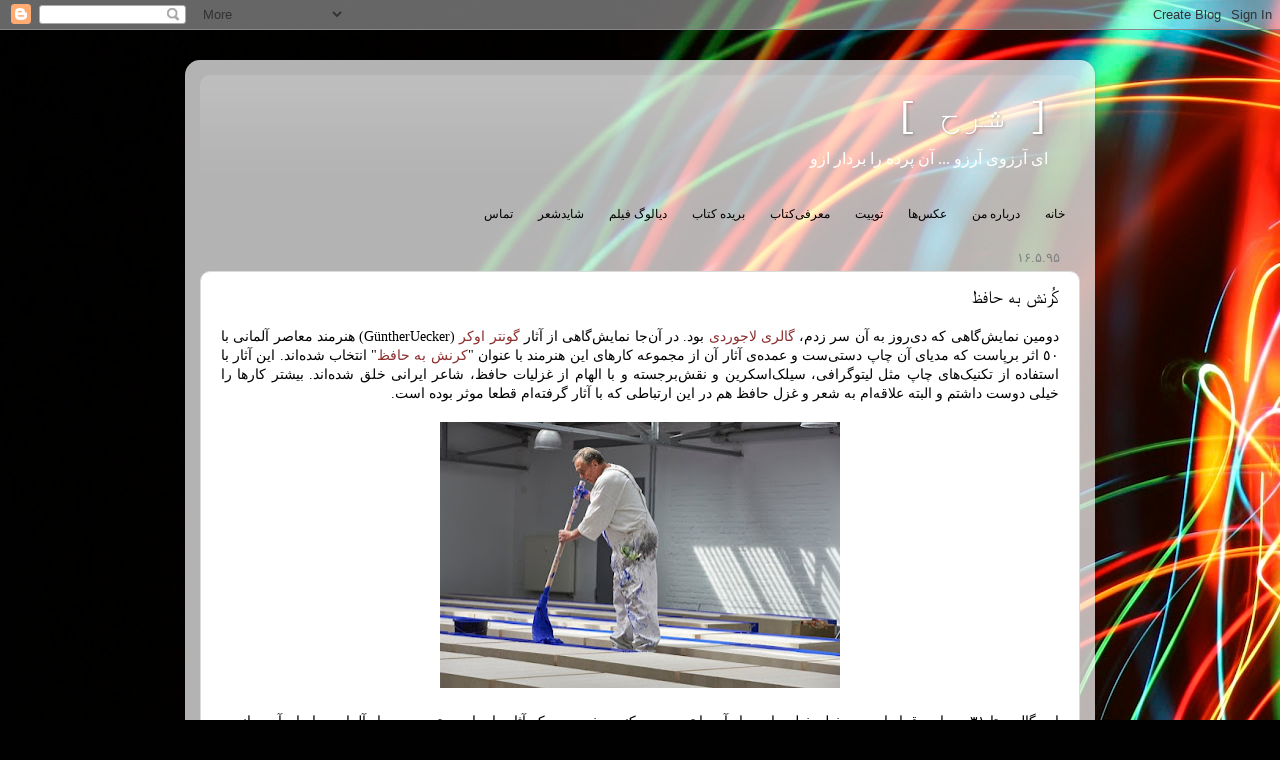

--- FILE ---
content_type: text/html; charset=UTF-8
request_url: https://www.sharh.com/2016/08/blog-post_6.html
body_size: 14752
content:
<!DOCTYPE html>
<html class='v2' dir='rtl' xmlns='http://www.w3.org/1999/xhtml' xmlns:b='http://www.google.com/2005/gml/b' xmlns:data='http://www.google.com/2005/gml/data' xmlns:expr='http://www.google.com/2005/gml/expr'>
<head>
<link href='https://www.blogger.com/static/v1/widgets/2370241452-css_bundle_v2_rtl.css' rel='stylesheet' type='text/css'/>
<meta content='width=1100' name='viewport'/>
<meta content='text/html; charset=UTF-8' http-equiv='Content-Type'/>
<meta content='blogger' name='generator'/>
<link href='https://www.sharh.com/favicon.ico' rel='icon' type='image/x-icon'/>
<link href='https://www.sharh.com/2016/08/blog-post_6.html' rel='canonical'/>
<link rel="alternate" type="application/atom+xml" title="[ شرح ] - Atom" href="https://www.sharh.com/feeds/posts/default" />
<link rel="alternate" type="application/rss+xml" title="[ شرح ] - RSS" href="https://www.sharh.com/feeds/posts/default?alt=rss" />
<link rel="service.post" type="application/atom+xml" title="[ شرح ] - Atom" href="https://www.blogger.com/feeds/607264626819387672/posts/default" />

<link rel="alternate" type="application/atom+xml" title="[ شرح ] - Atom" href="https://www.sharh.com/feeds/4899262890809501678/comments/default" />
<!--Can't find substitution for tag [blog.ieCssRetrofitLinks]-->
<link href='https://blogger.googleusercontent.com/img/b/R29vZ2xl/AVvXsEiFnnh46HLUP1xN8rabbLBMeIua1-TrBh5nnDpkCkVnLKPsTZ4SR4z6bVJVttEQSHlgycfq4JPxGQcfvRGKO7dVL5VfQgRfUdEwZWvBG8GR6H5jZjgOYSoFTQgLhoDDdfwZpU_EvgiI-P4r/s400/G%25C3%25BCnther+Uecker+lajevardi+gallery+tehran+Homage+to+Hafez.jpg' rel='image_src'/>
<meta content='https://www.sharh.com/2016/08/blog-post_6.html' property='og:url'/>
<meta content='کُرنش به حافظ' property='og:title'/>
<meta content='  دومین نمایش‌گاهی که دی‌روز به آن سر زدم، گالری لاجوردی  بود. در آن‌جا نمایش‌گاهی از آثار گونتر اوکر  (GüntherUecker) هنرمند معاصر آلمانی ب...' property='og:description'/>
<meta content='https://blogger.googleusercontent.com/img/b/R29vZ2xl/AVvXsEiFnnh46HLUP1xN8rabbLBMeIua1-TrBh5nnDpkCkVnLKPsTZ4SR4z6bVJVttEQSHlgycfq4JPxGQcfvRGKO7dVL5VfQgRfUdEwZWvBG8GR6H5jZjgOYSoFTQgLhoDDdfwZpU_EvgiI-P4r/w1200-h630-p-k-no-nu/G%25C3%25BCnther+Uecker+lajevardi+gallery+tehran+Homage+to+Hafez.jpg' property='og:image'/>
<title>[ شرح ]: ک&#1615;رنش به حافظ</title>
<style id='page-skin-1' type='text/css'><!--
/*-----------------------------------------------
Blogger Template Style
Name:     Picture Window
Designer: Josh Peterson
URL:      www.noaesthetic.com
----------------------------------------------- */
/* Variable definitions
====================
<Variable name="keycolor" description="Main Color" type="color" default="#1a222a"/>
<Variable name="body.background" description="Body Background" type="background"
color="#83242a" default="#111111 url(http://themes.googleusercontent.com/image?id=1OACCYOE0-eoTRTfsBuX1NMN9nz599ufI1Jh0CggPFA_sK80AGkIr8pLtYRpNUKPmwtEa) repeat-x fixed top center"/>
<Group description="Page Text" selector="body">
<Variable name="body.font" description="Font" type="font"
default="normal normal 15px Arial, Tahoma, Helvetica, FreeSans, sans-serif"/>
<Variable name="body.text.color" description="Text Color" type="color" default="#333333"/>
</Group>
<Group description="Backgrounds" selector=".body-fauxcolumns-outer">
<Variable name="body.background.color" description="Outer Background" type="color" default="#296695"/>
<Variable name="header.background.color" description="Header Background" type="color" default="transparent"/>
<Variable name="post.background.color" description="Post Background" type="color" default="#ffffff"/>
</Group>
<Group description="Links" selector=".main-outer">
<Variable name="link.color" description="Link Color" type="color" default="#336699"/>
<Variable name="link.visited.color" description="Visited Color" type="color" default="#6699cc"/>
<Variable name="link.hover.color" description="Hover Color" type="color" default="#33aaff"/>
</Group>
<Group description="Blog Title" selector=".header h1">
<Variable name="header.font" description="Title Font" type="font"
default="normal normal 36px Arial, Tahoma, Helvetica, FreeSans, sans-serif"/>
<Variable name="header.text.color" description="Text Color" type="color" default="#ffffff" />
</Group>
<Group description="Tabs Text" selector=".tabs-inner .widget li a">
<Variable name="tabs.font" description="Font" type="font"
default="normal normal 15px Arial, Tahoma, Helvetica, FreeSans, sans-serif"/>
<Variable name="tabs.text.color" description="Text Color" type="color" default="#ffffff"/>
<Variable name="tabs.selected.text.color" description="Selected Color" type="color" default="#8b2e2e"/>
</Group>
<Group description="Tabs Background" selector=".tabs-outer .PageList">
<Variable name="tabs.background.color" description="Background Color" type="color" default="transparent"/>
<Variable name="tabs.selected.background.color" description="Selected Color" type="color" default="transparent"/>
<Variable name="tabs.separator.color" description="Separator Color" type="color" default="transparent"/>
</Group>
<Group description="Post Title" selector="h3.post-title, .comments h4">
<Variable name="post.title.font" description="Title Font" type="font"
default="normal normal 18px Tahoma, Helvetica, FreeSans, sans-serif"/>
</Group>
<Group description="Post" selector=".post">
<Variable name="post.footer.text.color" description="Footer Text Color" type="color" default="#999999"/>
<Variable name="post.border.color" description="Border Color" type="color" default="#dddddd"/>
</Group>
<Group description="Gadgets" selector="h2">
<Variable name="widget.title.font" description="Title Font" type="font"
default="bold normal 13px Arial, Tahoma, Helvetica, FreeSans, sans-serif"/>
<Variable name="widget.title.text.color" description="Title Color" type="color" default="#888888"/>
</Group>
<Group description="Footer" selector=".footer-outer">
<Variable name="footer.text.color" description="Text Color" type="color" default="#cccccc"/>
<Variable name="footer.widget.title.text.color" description="Gadget Title Color" type="color" default="#aaaaaa"/>
</Group>
<Group description="Footer Links" selector=".footer-outer">
<Variable name="footer.link.color" description="Link Color" type="color" default="#99ccee"/>
<Variable name="footer.link.visited.color" description="Visited Color" type="color" default="#77aaee"/>
<Variable name="footer.link.hover.color" description="Hover Color" type="color" default="#33aaff"/>
</Group>
<Variable name="content.margin" description="Content Margin Top" type="length" default="20px"/>
<Variable name="content.padding" description="Content Padding" type="length" default="0"/>
<Variable name="content.background" description="Content Background" type="background"
default="transparent none repeat scroll top left"/>
<Variable name="content.border.radius" description="Content Border Radius" type="length" default="0"/>
<Variable name="content.shadow.spread" description="Content Shadow Spread" type="length" default="0"/>
<Variable name="header.padding" description="Header Padding" type="length" default="0"/>
<Variable name="header.background.gradient" description="Header Gradient" type="url"
default="none"/>
<Variable name="header.border.radius" description="Header Border Radius" type="length" default="0"/>
<Variable name="main.border.radius.top" description="Main Border Radius" type="length" default="20px"/>
<Variable name="footer.border.radius.top" description="Footer Border Radius Top" type="length" default="0"/>
<Variable name="footer.border.radius.bottom" description="Footer Border Radius Bottom" type="length" default="20px"/>
<Variable name="region.shadow.spread" description="Main and Footer Shadow Spread" type="length" default="3px"/>
<Variable name="region.shadow.offset" description="Main and Footer Shadow Offset" type="length" default="1px"/>
<Variable name="tabs.background.gradient" description="Tab Background Gradient" type="url" default="none"/>
<Variable name="tab.selected.background.gradient" description="Selected Tab Background" type="url"
default="url(http://www.blogblog.com/1kt/transparent/white80.png)"/>
<Variable name="tab.background" description="Tab Background" type="background"
default="transparent url(http://www.blogblog.com/1kt/transparent/black50.png) repeat scroll top left"/>
<Variable name="tab.border.radius" description="Tab Border Radius" type="length" default="10px" />
<Variable name="tab.first.border.radius" description="First Tab Border Radius" type="length" default="10px" />
<Variable name="tabs.border.radius" description="Tabs Border Radius" type="length" default="0" />
<Variable name="tabs.spacing" description="Tab Spacing" type="length" default=".25em"/>
<Variable name="tabs.margin.bottom" description="Tab Margin Bottom" type="length" default="0"/>
<Variable name="tabs.margin.sides" description="Tab Margin Sides" type="length" default="20px"/>
<Variable name="main.background" description="Main Background" type="background"
default="transparent url(http://www.blogblog.com/1kt/transparent/white80.png) repeat scroll top left"/>
<Variable name="main.padding.sides" description="Main Padding Sides" type="length" default="20px"/>
<Variable name="footer.background" description="Footer Background" type="background"
default="transparent url(http://www.blogblog.com/1kt/transparent/black50.png) repeat scroll top left"/>
<Variable name="post.margin.sides" description="Post Margin Sides" type="length" default="-20px"/>
<Variable name="post.border.radius" description="Post Border Radius" type="length" default="5px"/>
<Variable name="widget.title.text.transform" description="Widget Title Text Transform" type="string" default="uppercase"/>
<Variable name="startSide" description="Side where text starts in blog language" type="automatic" default="left"/>
<Variable name="endSide" description="Side where text ends in blog language" type="automatic" default="right"/>
*/
/* Content
----------------------------------------------- */
body {
font: normal normal 18px Arial, Tahoma, Helvetica, FreeSans, sans-serif;
color: #000000;
background: #010101 url(https://themes.googleusercontent.com/image?id=1xcbtIQykYjcPn2KOPavnrm7R-N0Gsger3GYGLW-n52ykbg0n-xkvNXb7BXB9OX18gpEW) no-repeat fixed top center /* Credit: mattjeacock (http://www.istockphoto.com/portfolio/mattjeacock?platform=blogger) */;
direction: rtl;
font-family : Tahoma;
font-size : 14px;
text-align: justify;
}
html body .region-inner {
min-width: 0;
max-width: 100%;
width: auto;
}
.content-outer {
font-size: 90%;
}
a:link {
text-decoration:none;
color: #8b2e2e;
}
a:visited {
text-decoration:none;
color: #ca6060;
}
a:hover {
text-decoration:underline;
color: #ff2b3d;
}
.content-outer {
background: transparent url(//www.blogblog.com/1kt/transparent/white80.png) repeat scroll top left;
-moz-border-radius: 15px;
-webkit-border-radius: 15px;
-goog-ms-border-radius: 15px;
border-radius: 15px;
-moz-box-shadow: 0 0 3px rgba(0, 0, 0, .15);
-webkit-box-shadow: 0 0 3px rgba(0, 0, 0, .15);
-goog-ms-box-shadow: 0 0 3px rgba(0, 0, 0, .15);
box-shadow: 0 0 3px rgba(0, 0, 0, .15);
margin: 30px auto;
}
.content-inner {
padding: 15px;
}
/* Header
----------------------------------------------- */
#header {
text-align: right;
}
.header-outer {
background: rgba(0,0,0,0) url(//www.blogblog.com/1kt/transparent/header_gradient_shade.png) repeat-x scroll top left;
_background-image: none;
color: #ffffff;
-moz-border-radius: 10px;
-webkit-border-radius: 10px;
-goog-ms-border-radius: 10px;
border-radius: 10px;
}
.Header img, .Header #header-inner {
-moz-border-radius: 10px;
-webkit-border-radius: 10px;
-goog-ms-border-radius: 10px;
border-radius: 10px;
}
.header-inner .Header .titlewrapper,
.header-inner .Header .descriptionwrapper {
padding-left: 30px;
padding-right: 30px;
}
.Header h1 {
font: normal normal 36px 'Courier New', Courier, FreeMono, monospace;
text-shadow: 1px 1px 3px rgba(0, 0, 0, 0.3);
}
.Header h1 a {
color: #ffffff;
}
.Header .description {
font-size: 130%;
}
/* Tabs
----------------------------------------------- */
#tabs {
text-align: left;
}
.tabs-outer {
direction: ltr;
font-size : 12px;
text-align: left;
}
.tabs-inner {
margin: .5em 0 0;
padding: 0;
direction: ltr;
font-size : 12px;
text-align: left;
}
.tabs-inner .section {
margin: 0;
}
.tabs-inner .widget ul {
padding: 0;
background: rgba(0,0,0,0) repeat scroll bottom;
-moz-border-radius: 10px;
-webkit-border-radius: 10px;
-goog-ms-border-radius: 10px;
border-radius: 10px;
direction: ltr;
font-size : 12px;
text-align: left;
}
.tabs-inner .widget li {
border: none;
}
.tabs-inner .widget li a {
display: inline-block;
padding: .5em 1em;
margin-left: 0;
color: #ffffff;
font: normal normal 15px Arial, Tahoma, Helvetica, FreeSans, sans-serif;
font: normal normal 18px Arial, Tahoma, Helvetica, FreeSans, sans-serif;
color: #000000;
background: #010101 url(https://themes.googleusercontent.com/image?id=1xcbtIQykYjcPn2KOPavnrm7R-N0Gsger3GYGLW-n52ykbg0n-xkvNXb7BXB9OX18gpEW) no-repeat fixed top center /* Credit: mattjeacock (http://www.istockphoto.com/portfolio/mattjeacock?platform=blogger) */;
-moz-border-radius: 0 0 0 0;
-webkit-border-top-left-radius: 0;
-webkit-border-top-right-radius: 0;
-goog-ms-border-radius: 0 0 0 0;
border-radius: 0 0 0 0;
background: transparent none no-repeat scroll top left;
border-left: 1px solid rgba(0,0,0,0);
direction: ltr;
font-family : tahoma;
font-size : 12px;
text-align: left;
}
.tabs-inner .widget li:first-child a {
padding-right: 1.25em;
-moz-border-radius-topright: 10px;
-moz-border-radius-bottomright: 10px;
-webkit-border-top-right-radius: 10px;
-webkit-border-bottom-right-radius: 10px;
-goog-ms-border-top-right-radius: 10px;
-goog-ms-border-bottom-right-radius: 10px;
border-top-right-radius: 10px;
border-bottom-right-radius: 10px;
direction: ltr;
font-family : tahoma;
font-size : 12px;
text-align: left;
}
.tabs-inner .widget li.selected a,
.tabs-inner .widget li a:hover {
position: relative;
z-index: 1;
background: rgba(0,0,0,0) repeat scroll bottom;
color: #000000;
-moz-box-shadow: 0 0 0 rgba(0, 0, 0, .15);
-webkit-box-shadow: 0 0 0 rgba(0, 0, 0, .15);
-goog-ms-box-shadow: 0 0 0 rgba(0, 0, 0, .15);
box-shadow: 0 0 0 rgba(0, 0, 0, .15);
direction: ltr;
font-size : 12px;
text-align: left;
}
/* Headings
----------------------------------------------- */
h2 {
font: normal normal 13px tahoma, Geneva, sans-serif;
text-transform: uppercase;
color: #838383;
margin: .5em 0;
}
/* Main
----------------------------------------------- */
.main-outer {
background: transparent none repeat scroll top center;
-moz-border-radius: 0 0 0 0;
-webkit-border-top-left-radius: 0;
-webkit-border-top-right-radius: 0;
-webkit-border-bottom-left-radius: 0;
-webkit-border-bottom-right-radius: 0;
-goog-ms-border-radius: 0 0 0 0;
border-radius: 0 0 0 0;
-moz-box-shadow: 0 0 0 rgba(0, 0, 0, .15);
-webkit-box-shadow: 0 0 0 rgba(0, 0, 0, .15);
-goog-ms-box-shadow: 0 0 0 rgba(0, 0, 0, .15);
box-shadow: 0 0 0 rgba(0, 0, 0, .15);
}
.main-inner {
padding: 15px 5px 20px;
}
.main-inner .column-center-inner {
padding: 0 0;
}
.main-inner .column-left-inner {
padding-left: 0;
}
.main-inner .column-right-inner {
padding-right: 0;
}
/* Posts
----------------------------------------------- */
h3.post-title {
margin: 0;
font: normal normal 18px 'tahoma', Times, FreeSerif, serif;
}
.comments h4 {
margin: 1em 0 0;
font: normal normal 18px 'tahoma', Times, FreeSerif, serif;
}
.post-outer {
background-color: #ffffff;
border: solid 1px #dbdbdb;
-moz-border-radius: 10px;
-webkit-border-radius: 10px;
border-radius: 10px;
-goog-ms-border-radius: 10px;
padding: 15px 20px;
margin: 0 -20px 20px;
}
.post-body {
line-height: 1.4;
font-size: 110%;
position: relative;
}
.post-header {
margin: 0 0 1.5em;
color: #959595;
line-height: 1.6;
}
.post-footer {
margin: .5em 0 0;
color: #959595;
line-height: 1.6;
}
#blog-pager {
font-size: 140%
}
#comments .comment-author {
padding-top: 1.5em;
border-top: dashed 1px #ccc;
border-top: dashed 1px rgba(128, 128, 128, .5);
background-position: 0 1.5em;
}
#comments .comment-author:first-child {
padding-top: 0;
border-top: none;
}
.avatar-image-container {
margin: .2em 0 0;
}
/* Widgets
----------------------------------------------- */
.widget ul, .widget #ArchiveList ul.flat {
padding: 0;
list-style: none;
}
.widget ul li, .widget #ArchiveList ul.flat li {
border-top: dashed 1px #ccc;
border-top: dashed 1px rgba(128, 128, 128, .5);
}
.widget ul li:first-child, .widget #ArchiveList ul.flat li:first-child {
border-top: none;
}
.widget .post-body ul {
list-style: disc;
}
.widget .post-body ul li {
border: none;
}
/* Footer
----------------------------------------------- */
.footer-outer {
color:#cacaca;
background: transparent url(//www.blogblog.com/1kt/transparent/black50.png) repeat scroll top left;
-moz-border-radius: 10px 10px 10px 10px;
-webkit-border-top-left-radius: 10px;
-webkit-border-top-right-radius: 10px;
-webkit-border-bottom-left-radius: 10px;
-webkit-border-bottom-right-radius: 10px;
-goog-ms-border-radius: 10px 10px 10px 10px;
border-radius: 10px 10px 10px 10px;
-moz-box-shadow: 0 0 0 rgba(0, 0, 0, .15);
-webkit-box-shadow: 0 0 0 rgba(0, 0, 0, .15);
-goog-ms-box-shadow: 0 0 0 rgba(0, 0, 0, .15);
box-shadow: 0 0 0 rgba(0, 0, 0, .15);
}
.footer-inner {
padding: 10px 5px 20px;
}
.footer-outer a {
color: #ed959e;
}
.footer-outer a:visited {
color: #ed7b72;
}
.footer-outer a:hover {
color: #ff2b3d;
}
.footer-outer .widget h2 {
color: #a7a7a7;
}

--></style>
<style id='template-skin-1' type='text/css'><!--
body {
min-width: 910px;
}
.content-outer, .content-fauxcolumn-outer, .region-inner {
min-width: 910px;
max-width: 910px;
_width: 910px;
}
.main-inner .columns {
padding-left: 0px;
padding-right: 0px;
}
.main-inner .fauxcolumn-center-outer {
left: 0px;
right: 0px;
/* IE6 does not respect left and right together */
_width: expression(this.parentNode.offsetWidth -
parseInt("0px") -
parseInt("0px") + 'px');
}
.main-inner .fauxcolumn-left-outer {
width: 0px;
}
.main-inner .fauxcolumn-right-outer {
width: 0px;
}
.main-inner .column-left-outer {
width: 0px;
right: 100%;
margin-left: -0px;
}
.main-inner .column-right-outer {
width: 0px;
margin-right: -0px;
}
#layout {
min-width: 0;
}
#layout .content-outer {
min-width: 0;
width: 800px;
}
#layout .region-inner {
min-width: 0;
width: auto;
}
body#layout div.add_widget {
padding: 8px;
}
body#layout div.add_widget a {
margin-left: 32px;
}
--></style>
<link href='https://www.blogger.com/dyn-css/authorization.css?targetBlogID=607264626819387672&amp;zx=a56523d5-8810-462c-b450-ec34ed5f6c70' media='none' onload='if(media!=&#39;all&#39;)media=&#39;all&#39;' rel='stylesheet'/><noscript><link href='https://www.blogger.com/dyn-css/authorization.css?targetBlogID=607264626819387672&amp;zx=a56523d5-8810-462c-b450-ec34ed5f6c70' rel='stylesheet'/></noscript>
<meta name='google-adsense-platform-account' content='ca-host-pub-1556223355139109'/>
<meta name='google-adsense-platform-domain' content='blogspot.com'/>

</head>
<body class='loading'>
<div class='navbar section' id='navbar' name='Navbar'><div class='widget Navbar' data-version='1' id='Navbar1'><script type="text/javascript">
    function setAttributeOnload(object, attribute, val) {
      if(window.addEventListener) {
        window.addEventListener('load',
          function(){ object[attribute] = val; }, false);
      } else {
        window.attachEvent('onload', function(){ object[attribute] = val; });
      }
    }
  </script>
<div id="navbar-iframe-container"></div>
<script type="text/javascript" src="https://apis.google.com/js/platform.js"></script>
<script type="text/javascript">
      gapi.load("gapi.iframes:gapi.iframes.style.bubble", function() {
        if (gapi.iframes && gapi.iframes.getContext) {
          gapi.iframes.getContext().openChild({
              url: 'https://www.blogger.com/navbar/607264626819387672?po\x3d4899262890809501678\x26origin\x3dhttps://www.sharh.com',
              where: document.getElementById("navbar-iframe-container"),
              id: "navbar-iframe"
          });
        }
      });
    </script><script type="text/javascript">
(function() {
var script = document.createElement('script');
script.type = 'text/javascript';
script.src = '//pagead2.googlesyndication.com/pagead/js/google_top_exp.js';
var head = document.getElementsByTagName('head')[0];
if (head) {
head.appendChild(script);
}})();
</script>
</div></div>
<div class='body-fauxcolumns'>
<div class='fauxcolumn-outer body-fauxcolumn-outer'>
<div class='cap-top'>
<div class='cap-left'></div>
<div class='cap-right'></div>
</div>
<div class='fauxborder-left'>
<div class='fauxborder-right'></div>
<div class='fauxcolumn-inner'>
</div>
</div>
<div class='cap-bottom'>
<div class='cap-left'></div>
<div class='cap-right'></div>
</div>
</div>
</div>
<div class='content'>
<div class='content-fauxcolumns'>
<div class='fauxcolumn-outer content-fauxcolumn-outer'>
<div class='cap-top'>
<div class='cap-left'></div>
<div class='cap-right'></div>
</div>
<div class='fauxborder-left'>
<div class='fauxborder-right'></div>
<div class='fauxcolumn-inner'>
</div>
</div>
<div class='cap-bottom'>
<div class='cap-left'></div>
<div class='cap-right'></div>
</div>
</div>
</div>
<div class='content-outer'>
<div class='content-cap-top cap-top'>
<div class='cap-left'></div>
<div class='cap-right'></div>
</div>
<div class='fauxborder-left content-fauxborder-left'>
<div class='fauxborder-right content-fauxborder-right'></div>
<div class='content-inner'>
<header>
<div class='header-outer'>
<div class='header-cap-top cap-top'>
<div class='cap-left'></div>
<div class='cap-right'></div>
</div>
<div class='fauxborder-left header-fauxborder-left'>
<div class='fauxborder-right header-fauxborder-right'></div>
<div class='region-inner header-inner'>
<div class='header section' id='header' name='سرصفحه'><div class='widget Header' data-version='1' id='Header1'>
<div id='header-inner'>
<div class='titlewrapper'>
<h1 class='title'>
<a href='https://www.sharh.com/'>
[ شرح ]
</a>
</h1>
</div>
<div class='descriptionwrapper'>
<p class='description'><span>ای آرزوی آرزو ... آن پرده را بردار ازو</span></p>
</div>
</div>
</div></div>
</div>
</div>
<div class='header-cap-bottom cap-bottom'>
<div class='cap-left'></div>
<div class='cap-right'></div>
</div>
</div>
</header>
<div class='tabs-outer'>
<div class='tabs-cap-top cap-top'>
<div class='cap-left'></div>
<div class='cap-right'></div>
</div>
<div class='fauxborder-left tabs-fauxborder-left'>
<div class='fauxborder-right tabs-fauxborder-right'></div>
<div class='region-inner tabs-inner'>
<div class='tabs section' id='crosscol' name='در بین ستون‌ها'><div class='widget PageList' data-version='1' id='PageList1'>
<h2>صفحات دیگر</h2>
<div class='widget-content'>
<ul>
<li>
<a href='http://www.sharh.com/'>خانه</a>
</li>
<li>
<a href='http://sharhdotcom.blogspot.com/p/about-me.html'>درباره من</a>
</li>
<li>
<a href='http://500px.com/mansour4h'>عکس&#8204;ها</a>
</li>
<li>
<a href='http://twitter.com/hosseinmansourr'>توییت</a>
</li>
<li>
<a href='http://www.sharh.com/search/label/%D9%85%D8%B9%D8%B1%D9%81%DB%8C%E2%80%8C%DA%A9%D8%AA%D8%A7%D8%A8'>معرفی&#8204;کتاب</a>
</li>
<li>
<a href='http://www.sharh.com/search/label/%D8%A8%D8%B1%DB%8C%D8%AF%D9%87'>بریده کتاب</a>
</li>
<li>
<a href='http://www.sharh.com/search/label/%D8%AF%DB%8C%D8%A7%D9%84%D9%88%DA%AF'>دیالوگ فیلم</a>
</li>
<li>
<a href='http://www.sharh.com/search/label/%D8%B4%D8%A7%DB%8C%D8%AF%D8%B4%D8%B9%D8%B1'>شایدشعر</a>
</li>
<li>
<a href='http://www.sharh.com/p/blog-page.html'>تماس</a>
</li>
</ul>
<div class='clear'></div>
</div>
</div></div>
<div class='tabs no-items section' id='crosscol-overflow' name='Cross-Column 2'></div>
</div>
</div>
<div class='tabs-cap-bottom cap-bottom'>
<div class='cap-left'></div>
<div class='cap-right'></div>
</div>
</div>
<div class='main-outer'>
<div class='main-cap-top cap-top'>
<div class='cap-left'></div>
<div class='cap-right'></div>
</div>
<div class='fauxborder-left main-fauxborder-left'>
<div class='fauxborder-right main-fauxborder-right'></div>
<div class='region-inner main-inner'>
<div class='columns fauxcolumns'>
<div class='fauxcolumn-outer fauxcolumn-center-outer'>
<div class='cap-top'>
<div class='cap-left'></div>
<div class='cap-right'></div>
</div>
<div class='fauxborder-left'>
<div class='fauxborder-right'></div>
<div class='fauxcolumn-inner'>
</div>
</div>
<div class='cap-bottom'>
<div class='cap-left'></div>
<div class='cap-right'></div>
</div>
</div>
<div class='fauxcolumn-outer fauxcolumn-left-outer'>
<div class='cap-top'>
<div class='cap-left'></div>
<div class='cap-right'></div>
</div>
<div class='fauxborder-left'>
<div class='fauxborder-right'></div>
<div class='fauxcolumn-inner'>
</div>
</div>
<div class='cap-bottom'>
<div class='cap-left'></div>
<div class='cap-right'></div>
</div>
</div>
<div class='fauxcolumn-outer fauxcolumn-right-outer'>
<div class='cap-top'>
<div class='cap-left'></div>
<div class='cap-right'></div>
</div>
<div class='fauxborder-left'>
<div class='fauxborder-right'></div>
<div class='fauxcolumn-inner'>
</div>
</div>
<div class='cap-bottom'>
<div class='cap-left'></div>
<div class='cap-right'></div>
</div>
</div>
<!-- corrects IE6 width calculation -->
<div class='columns-inner'>
<div class='column-center-outer'>
<div class='column-center-inner'>
<div class='main section' id='main' name='اصلی'><div class='widget Blog' data-version='1' id='Blog1'>
<div class='blog-posts hfeed'>

          <div class="date-outer">
        
<h2 class='date-header'><span>۱۶.۵.۹۵</span></h2>

          <div class="date-posts">
        
<div class='post-outer'>
<div class='post hentry'>
<a name='4899262890809501678'></a>
<h3 class='post-title entry-title'>
ک&#1615;رنش به حافظ
</h3>
<div class='post-header'>
<div class='post-header-line-1'></div>
</div>
<div class='post-body entry-content'>
<div dir="ltr" style="text-align: left;" trbidi="on">
<div dir="rtl" style="text-align: justify;">
دومین نمایش&#8204;گاهی که دی&#8204;روز به آن سر زدم&#1548; <a href="http://galleryinfo.ir/Gallery.aspx?Id=103">گالری لاجوردی</a> بود. در آن&#8204;جا نمایش&#8204;گاهی از آثار <a href="https://en.wikipedia.org/wiki/G%C3%BCnther_Uecker">گونتر اوکر</a> (GüntherUecker) هنرمند معاصر آلمانی با ٥٠ اثر برپاست که مدیای آن چاپ دستی&#8204;ست و عمده&#8204;ی آثار آن از مجموعه کارهای این هنرمند با عنوان "<a href="http://galleryinfo.ir/Event.aspx?Id=2831">کرنش به حافظ</a>" انتخاب شده&#8204;اند. این آثار با استفاده از تکنیک&#8204;های چاپ مثل لیتوگرافی&#1548; سیلک&#8204;اسکرین و نقش&#8204;برجسته و با الهام از غزلیات حافظ&#1548; شاعر ایرانی خلق شده&#8204;اند. بیشتر کارها را خیلی دوست داشتم و البته علاقه&#8204;ام به شعر و غزل حافظ هم در این ارتباطی که با آثار گرفته&#8204;ام قطعا موثر بوده است.</div>
<div dir="rtl" style="text-align: justify;">
<br /></div>
<div class="separator" style="clear: both; text-align: center;">
<a href="https://blogger.googleusercontent.com/img/b/R29vZ2xl/AVvXsEiFnnh46HLUP1xN8rabbLBMeIua1-TrBh5nnDpkCkVnLKPsTZ4SR4z6bVJVttEQSHlgycfq4JPxGQcfvRGKO7dVL5VfQgRfUdEwZWvBG8GR6H5jZjgOYSoFTQgLhoDDdfwZpU_EvgiI-P4r/s1600/G%25C3%25BCnther+Uecker+lajevardi+gallery+tehran+Homage+to+Hafez.jpg" imageanchor="1" style="margin-left: 1em; margin-right: 1em;"><img border="0" height="266" src="https://blogger.googleusercontent.com/img/b/R29vZ2xl/AVvXsEiFnnh46HLUP1xN8rabbLBMeIua1-TrBh5nnDpkCkVnLKPsTZ4SR4z6bVJVttEQSHlgycfq4JPxGQcfvRGKO7dVL5VfQgRfUdEwZWvBG8GR6H5jZjgOYSoFTQgLhoDDdfwZpU_EvgiI-P4r/s400/G%25C3%25BCnther+Uecker+lajevardi+gallery+tehran+Homage+to+Hafez.jpg" width="400" /></a></div>
<div dir="rtl" style="text-align: justify;">
<br /></div>
<div dir="rtl" style="text-align: justify;">
این گالری تا ٣١ مرداد برقرار است و خیلی&#8204;خیلی بازدید از آن را توصیه می&#8204;کنم. مخصوصن که آثار را برای مدتی محدود از آلمان به ایران آورده&#8204;اند.</div>
<div dir="rtl" style="text-align: justify;">
آدرس گالری لاجوردی : طهران - کریم&#8204;خان - ویلا - سپند - پلاک ٢٠</div>
<div dir="rtl" style="text-align: justify;">
ساعات بازدید ١٦ الی ٢٢</div>
<div dir="rtl" style="text-align: justify;">
<br /></div>
<div dir="rtl" style="text-align: justify;">
<br /></div>
<div class="separator" style="clear: both; text-align: center;">
<a href="https://blogger.googleusercontent.com/img/b/R29vZ2xl/AVvXsEiOc1C1Zk4gkHVMhmgMPJxecU_KXS58TGUPX9rv9mmBJ-pGq_6kY6cwAAz9yp4Y-k94xiilC0mzgCyJOvczyaDrlImIk-MbTmGQj7hwEXB1XxI-4ZIYe4sbuTQimggyFBtAINgvkZtJRElU/s1600/G%25C3%25BCnther+Uecker+lajevardi+gallery+tehran+Homage+to+Hafez+01.JPG" imageanchor="1" style="margin-left: 1em; margin-right: 1em;"><img border="0" height="149" src="https://blogger.googleusercontent.com/img/b/R29vZ2xl/AVvXsEiOc1C1Zk4gkHVMhmgMPJxecU_KXS58TGUPX9rv9mmBJ-pGq_6kY6cwAAz9yp4Y-k94xiilC0mzgCyJOvczyaDrlImIk-MbTmGQj7hwEXB1XxI-4ZIYe4sbuTQimggyFBtAINgvkZtJRElU/s200/G%25C3%25BCnther+Uecker+lajevardi+gallery+tehran+Homage+to+Hafez+01.JPG" width="200" /></a>&nbsp;<a href="https://blogger.googleusercontent.com/img/b/R29vZ2xl/AVvXsEi04d_VH7PYtpZtafF1BVnHZBKvitSTsNxPdJf7aNZu8RghyHKq4rxbQt8X3B5-YIm11MRySNig6zIMy8R5QgotJlyGFccndxZal7qW42jiWWZlkJoLFt8EbljErOInREChr84Pj1pQITnB/s1600/G%25C3%25BCnther+Uecker+lajevardi+gallery+tehran+Homage+to+Hafez+02.JPG" imageanchor="1" style="margin-left: 1em; margin-right: 1em;"><img border="0" height="149" src="https://blogger.googleusercontent.com/img/b/R29vZ2xl/AVvXsEi04d_VH7PYtpZtafF1BVnHZBKvitSTsNxPdJf7aNZu8RghyHKq4rxbQt8X3B5-YIm11MRySNig6zIMy8R5QgotJlyGFccndxZal7qW42jiWWZlkJoLFt8EbljErOInREChr84Pj1pQITnB/s200/G%25C3%25BCnther+Uecker+lajevardi+gallery+tehran+Homage+to+Hafez+02.JPG" width="200" /></a></div>
<br />
<div class="separator" style="clear: both; text-align: center;">
<a href="https://blogger.googleusercontent.com/img/b/R29vZ2xl/AVvXsEgN2ZKoNrTOJMkMDUDx0_ZeLAov4AApJUAab04bz8q49xSK27yxFnuXD3ewBsBTBtq6RxJhJbcH1cnPVHfLFANFiCmtjj_c9zadA5tojpSTt4T5DtpJVoy-psNe2TVDy2gKag_3Tq7RcZrF/s1600/G%25C3%25BCnther+Uecker+lajevardi+gallery+tehran+Homage+to+Hafez+03.JPG" imageanchor="1" style="margin-left: 1em; margin-right: 1em;"><img border="0" height="149" src="https://blogger.googleusercontent.com/img/b/R29vZ2xl/AVvXsEgN2ZKoNrTOJMkMDUDx0_ZeLAov4AApJUAab04bz8q49xSK27yxFnuXD3ewBsBTBtq6RxJhJbcH1cnPVHfLFANFiCmtjj_c9zadA5tojpSTt4T5DtpJVoy-psNe2TVDy2gKag_3Tq7RcZrF/s200/G%25C3%25BCnther+Uecker+lajevardi+gallery+tehran+Homage+to+Hafez+03.JPG" width="200" /></a>&nbsp;<a href="https://blogger.googleusercontent.com/img/b/R29vZ2xl/AVvXsEilU951g0xLUf39Yxsnv0yvojIySQ1Hh-BqwwZtIdOik1eeMA3MozqSW5TSQWIEcLnu3cKCy3mPULq7A4P4tREkiBelBnFUIZgKaKYfJW8_U51AvxL-00vq7RLP_JJyha3dIjKGqc_PNIo-/s1600/G%25C3%25BCnther+Uecker+lajevardi+gallery+tehran+Homage+to+Hafez+04.JPG" imageanchor="1" style="margin-left: 1em; margin-right: 1em;"><img border="0" height="149" src="https://blogger.googleusercontent.com/img/b/R29vZ2xl/AVvXsEilU951g0xLUf39Yxsnv0yvojIySQ1Hh-BqwwZtIdOik1eeMA3MozqSW5TSQWIEcLnu3cKCy3mPULq7A4P4tREkiBelBnFUIZgKaKYfJW8_U51AvxL-00vq7RLP_JJyha3dIjKGqc_PNIo-/s200/G%25C3%25BCnther+Uecker+lajevardi+gallery+tehran+Homage+to+Hafez+04.JPG" width="200" /></a></div>
<br />
<div class="separator" style="clear: both; text-align: center;">
<a href="https://blogger.googleusercontent.com/img/b/R29vZ2xl/AVvXsEg-Lwb1wGltKLltWRRSQD_YKjjWWHI-x2qFqRxhGjIaGtuVeRClLgDlm2UBuwh_0l5UWPaoo1KhUx0RUNBljYWWRdL4rwCPuRPiS2nSb7BbaczsT_meqYlO3GBhqovPNHdaeOKLJ56wNDH6/s1600/G%25C3%25BCnther+Uecker+lajevardi+gallery+tehran+Homage+to+Hafez+05.JPG" imageanchor="1" style="margin-left: 1em; margin-right: 1em;"><img border="0" height="149" src="https://blogger.googleusercontent.com/img/b/R29vZ2xl/AVvXsEg-Lwb1wGltKLltWRRSQD_YKjjWWHI-x2qFqRxhGjIaGtuVeRClLgDlm2UBuwh_0l5UWPaoo1KhUx0RUNBljYWWRdL4rwCPuRPiS2nSb7BbaczsT_meqYlO3GBhqovPNHdaeOKLJ56wNDH6/s200/G%25C3%25BCnther+Uecker+lajevardi+gallery+tehran+Homage+to+Hafez+05.JPG" width="200" /></a>&nbsp;<a href="https://blogger.googleusercontent.com/img/b/R29vZ2xl/AVvXsEjzG__a2R9MYpF6KvI_32D6GyidC3G328JB4WJPgMBBlVyicULRPaKo3LDHQ10Vgxr9Axln046NyNz9B1lk1iJc0WTCETZhBpzEswLpXyzEjXUnwjfgU9pqeIwos2gOMzwC4Oq4fhBLAKn1/s1600/G%25C3%25BCnther+Uecker+lajevardi+gallery+tehran+Homage+to+Hafez+06.JPG" imageanchor="1" style="margin-left: 1em; margin-right: 1em;"><img border="0" height="149" src="https://blogger.googleusercontent.com/img/b/R29vZ2xl/AVvXsEjzG__a2R9MYpF6KvI_32D6GyidC3G328JB4WJPgMBBlVyicULRPaKo3LDHQ10Vgxr9Axln046NyNz9B1lk1iJc0WTCETZhBpzEswLpXyzEjXUnwjfgU9pqeIwos2gOMzwC4Oq4fhBLAKn1/s200/G%25C3%25BCnther+Uecker+lajevardi+gallery+tehran+Homage+to+Hafez+06.JPG" width="200" /></a></div>
<br />
<div class="separator" style="clear: both; text-align: center;">
</div>
<div class="separator" style="clear: both; text-align: center;">
<a href="https://blogger.googleusercontent.com/img/b/R29vZ2xl/AVvXsEg-chVIQQ95UVw2osAMCRHiBvfq87frWjFMsyaTOqWcErtZPx85pj4HYD46pXWKJvMyxm4rxaufiZGItfazClkwLS_h0IEpBJK2cuu2gOxhGGaJ_3zy11ZwUSdrePS93k1D3FCwNoeMGfsc/s1600/G%25C3%25BCnther+Uecker+lajevardi+gallery+tehran+Homage+to+Hafez+07.JPG" imageanchor="1" style="margin-left: 1em; margin-right: 1em;"><img border="0" height="200" src="https://blogger.googleusercontent.com/img/b/R29vZ2xl/AVvXsEg-chVIQQ95UVw2osAMCRHiBvfq87frWjFMsyaTOqWcErtZPx85pj4HYD46pXWKJvMyxm4rxaufiZGItfazClkwLS_h0IEpBJK2cuu2gOxhGGaJ_3zy11ZwUSdrePS93k1D3FCwNoeMGfsc/s200/G%25C3%25BCnther+Uecker+lajevardi+gallery+tehran+Homage+to+Hafez+07.JPG" width="149" /></a>&nbsp;<a href="https://blogger.googleusercontent.com/img/b/R29vZ2xl/AVvXsEidA5k1kFQKMD4WqZARBOLdrWYR9OH5BICF2PSh-469ygBxum9EoOOXM5AEndN8Dsz0nuftCVYqJAjnwFQf6FBC37YBu-rzJoKadb6-A4lrX-PO6ci3rCQ4vbpSCHKZ2ZJe6RisZg9sOUVx/s1600/G%25C3%25BCnther+Uecker+lajevardi+gallery+tehran+Homage+to+Hafez+09.JPG" imageanchor="1" style="margin-left: 1em; margin-right: 1em;"><img border="0" height="200" src="https://blogger.googleusercontent.com/img/b/R29vZ2xl/AVvXsEidA5k1kFQKMD4WqZARBOLdrWYR9OH5BICF2PSh-469ygBxum9EoOOXM5AEndN8Dsz0nuftCVYqJAjnwFQf6FBC37YBu-rzJoKadb6-A4lrX-PO6ci3rCQ4vbpSCHKZ2ZJe6RisZg9sOUVx/s200/G%25C3%25BCnther+Uecker+lajevardi+gallery+tehran+Homage+to+Hafez+09.JPG" width="149" /></a></div>
<div dir="rtl" style="text-align: justify;">
<br /></div>
<table align="center" cellpadding="0" cellspacing="0" class="tr-caption-container" style="margin-left: auto; margin-right: auto; text-align: center;"><tbody>
<tr><td style="text-align: center;"><a href="https://blogger.googleusercontent.com/img/b/R29vZ2xl/AVvXsEjGvtXys6PGiAcqoNY8TphdW8sjpPx96YIKxUY5v4dKGsDpfDVGNDZrESz-nc0KyUkvUIrRYyrQTaEamg3eUIGhLqdyPcO-5qveWomBVJRYZfFWnPhorQNZ4ZuBE_upD41RkDsQiAn1eIRl/s1600/G%25C3%25BCnther+Uecker+lajevardi+gallery+tehran+Homage+to+Hafez+11.JPG" imageanchor="1" style="margin-left: auto; margin-right: auto;"><img border="0" height="298" src="https://blogger.googleusercontent.com/img/b/R29vZ2xl/AVvXsEjGvtXys6PGiAcqoNY8TphdW8sjpPx96YIKxUY5v4dKGsDpfDVGNDZrESz-nc0KyUkvUIrRYyrQTaEamg3eUIGhLqdyPcO-5qveWomBVJRYZfFWnPhorQNZ4ZuBE_upD41RkDsQiAn1eIRl/s400/G%25C3%25BCnther+Uecker+lajevardi+gallery+tehran+Homage+to+Hafez+11.JPG" width="400" /></a></td></tr>
<tr><td class="tr-caption" style="text-align: center;">Nobel prize library - 2012</td></tr>
</tbody></table>
<div class="separator" style="clear: both; text-align: center;">
<br /></div>
<div class="separator" style="clear: both; text-align: center;">
<a href="https://blogger.googleusercontent.com/img/b/R29vZ2xl/AVvXsEgMo2ThhUxgPUTRF8gO9_bIe_ySBkvjwJHZH4KJPCAzcq5Jm_RfLv8yw29mr8LYKPaZC7XA6WLqQ7xPH4Zq-AbqayMmGVFwiQ1so5wFGLMwBp6WFv3ouPV-pZbYihHmGwuaNHrSHzNN4jAW/s1600/G%25C3%25BCnther+Uecker+lajevardi+gallery+tehran+Homage+to+Hafez+10.JPG" imageanchor="1" style="margin-left: 1em; margin-right: 1em;"><img border="0" height="149" src="https://blogger.googleusercontent.com/img/b/R29vZ2xl/AVvXsEgMo2ThhUxgPUTRF8gO9_bIe_ySBkvjwJHZH4KJPCAzcq5Jm_RfLv8yw29mr8LYKPaZC7XA6WLqQ7xPH4Zq-AbqayMmGVFwiQ1so5wFGLMwBp6WFv3ouPV-pZbYihHmGwuaNHrSHzNN4jAW/s200/G%25C3%25BCnther+Uecker+lajevardi+gallery+tehran+Homage+to+Hafez+10.JPG" width="200" /></a>&nbsp;<a href="https://blogger.googleusercontent.com/img/b/R29vZ2xl/AVvXsEgdwniHYB5n_Vd6-XC8ABgfQsbQSuIFCOUT1QJy_ksfOm-ZEVXVL4ngFDcUwLKEbGIsCxP8-IO2u3JzorWJfF0sXc9xoqnrQGRT8svpIWhVj1x91RFk-RTeVRKTzOmPDicCKM721UpCB_FD/s1600/G%25C3%25BCnther+Uecker+lajevardi+gallery+tehran+Homage+to+Hafez+08.JPG" imageanchor="1" style="margin-left: 1em; margin-right: 1em;"><img border="0" height="148" src="https://blogger.googleusercontent.com/img/b/R29vZ2xl/AVvXsEgdwniHYB5n_Vd6-XC8ABgfQsbQSuIFCOUT1QJy_ksfOm-ZEVXVL4ngFDcUwLKEbGIsCxP8-IO2u3JzorWJfF0sXc9xoqnrQGRT8svpIWhVj1x91RFk-RTeVRKTzOmPDicCKM721UpCB_FD/s200/G%25C3%25BCnther+Uecker+lajevardi+gallery+tehran+Homage+to+Hafez+08.JPG" width="200" /></a></div>
<div class="separator" style="clear: both; text-align: center;">
<br /></div>
<div dir="rtl" style="text-align: justify;">
<br /></div>
</div>
<div style='clear: both;'></div>
</div>
<div class='post-footer'>
<div class='post-footer-line post-footer-line-1'><span class='post-comment-link'>
</span>
<span class='post-icons'>
</span>
</div>
<div class='post-footer-line post-footer-line-2'></div>
<div class='post-footer-line post-footer-line-3'></div>
</div>
</div>
<div class='comments' id='comments'>
<a name='comments'></a>
</div>
</div>

        </div></div>
      
</div>
<div class='blog-pager' id='blog-pager'>
<span id='blog-pager-newer-link'>
<a class='blog-pager-newer-link' href='https://www.sharh.com/2016/08/3.html' id='Blog1_blog-pager-newer-link' title='پیام جدیدتر'>پیام جدیدتر</a>
</span>
<span id='blog-pager-older-link'>
<a class='blog-pager-older-link' href='https://www.sharh.com/2016/08/monument.html' id='Blog1_blog-pager-older-link' title='پیام قدیمی تر'>پیام قدیمی تر</a>
</span>
<a class='home-link' href='https://www.sharh.com/'>صفحه&#1620; اصلی</a>
</div>
<div class='clear'></div>
<div class='post-feeds'>
</div>
</div></div>
</div>
</div>
<div class='column-left-outer'>
<div class='column-left-inner'>
<aside>
</aside>
</div>
</div>
<div class='column-right-outer'>
<div class='column-right-inner'>
<aside>
</aside>
</div>
</div>
</div>
<div style='clear: both'></div>
<!-- columns -->
</div>
<!-- main -->
</div>
</div>
<div class='main-cap-bottom cap-bottom'>
<div class='cap-left'></div>
<div class='cap-right'></div>
</div>
</div>
<footer>
<div class='footer-outer'>
<div class='footer-cap-top cap-top'>
<div class='cap-left'></div>
<div class='cap-right'></div>
</div>
<div class='fauxborder-left footer-fauxborder-left'>
<div class='fauxborder-right footer-fauxborder-right'></div>
<div class='region-inner footer-inner'>
<div class='foot no-items section' id='footer-1'></div>
<table border='0' cellpadding='0' cellspacing='0' class='section-columns columns-2'>
<tbody>
<tr>
<td class='first columns-cell'>
<div class='foot section' id='footer-2-1'><div class='widget BlogArchive' data-version='1' id='BlogArchive1'>
<h2>بایگانی ماهانه</h2>
<div class='widget-content'>
<div id='ArchiveList'>
<div id='BlogArchive1_ArchiveList'>
<select id='BlogArchive1_ArchiveMenu' style='text-align:left; direction:ltr; font-family:tahoma; background-color: #676452;'>
<option value=''>بایگانی ماهانه</option>
<option value='https://www.sharh.com/2025/04/'>آوریل 2025 (1)</option>
<option value='https://www.sharh.com/2024/05/'>مه 2024 (1)</option>
<option value='https://www.sharh.com/2023/10/'>اکتبر 2023 (2)</option>
<option value='https://www.sharh.com/2023/09/'>سپتامبر 2023 (1)</option>
<option value='https://www.sharh.com/2023/08/'>اوت 2023 (1)</option>
<option value='https://www.sharh.com/2023/01/'>ژانویه 2023 (1)</option>
<option value='https://www.sharh.com/2022/09/'>سپتامبر 2022 (1)</option>
<option value='https://www.sharh.com/2022/07/'>ژوئیه 2022 (1)</option>
<option value='https://www.sharh.com/2021/03/'>مارس 2021 (1)</option>
<option value='https://www.sharh.com/2021/01/'>ژانویه 2021 (5)</option>
<option value='https://www.sharh.com/2020/10/'>اکتبر 2020 (2)</option>
<option value='https://www.sharh.com/2020/09/'>سپتامبر 2020 (3)</option>
<option value='https://www.sharh.com/2020/07/'>ژوئیه 2020 (1)</option>
<option value='https://www.sharh.com/2020/05/'>مه 2020 (1)</option>
<option value='https://www.sharh.com/2020/03/'>مارس 2020 (1)</option>
<option value='https://www.sharh.com/2020/01/'>ژانویه 2020 (1)</option>
<option value='https://www.sharh.com/2019/08/'>اوت 2019 (2)</option>
<option value='https://www.sharh.com/2019/07/'>ژوئیه 2019 (1)</option>
<option value='https://www.sharh.com/2019/06/'>ژوئن 2019 (1)</option>
<option value='https://www.sharh.com/2019/04/'>آوریل 2019 (1)</option>
<option value='https://www.sharh.com/2019/03/'>مارس 2019 (1)</option>
<option value='https://www.sharh.com/2018/12/'>دسامبر 2018 (1)</option>
<option value='https://www.sharh.com/2018/08/'>اوت 2018 (1)</option>
<option value='https://www.sharh.com/2018/06/'>ژوئن 2018 (1)</option>
<option value='https://www.sharh.com/2018/04/'>آوریل 2018 (5)</option>
<option value='https://www.sharh.com/2018/03/'>مارس 2018 (1)</option>
<option value='https://www.sharh.com/2018/02/'>فوریه 2018 (3)</option>
<option value='https://www.sharh.com/2018/01/'>ژانویه 2018 (2)</option>
<option value='https://www.sharh.com/2017/12/'>دسامبر 2017 (1)</option>
<option value='https://www.sharh.com/2017/11/'>نوامبر 2017 (4)</option>
<option value='https://www.sharh.com/2017/10/'>اکتبر 2017 (3)</option>
<option value='https://www.sharh.com/2017/09/'>سپتامبر 2017 (3)</option>
<option value='https://www.sharh.com/2017/08/'>اوت 2017 (5)</option>
<option value='https://www.sharh.com/2017/07/'>ژوئیه 2017 (5)</option>
<option value='https://www.sharh.com/2017/06/'>ژوئن 2017 (5)</option>
<option value='https://www.sharh.com/2017/05/'>مه 2017 (4)</option>
<option value='https://www.sharh.com/2017/04/'>آوریل 2017 (3)</option>
<option value='https://www.sharh.com/2017/02/'>فوریه 2017 (2)</option>
<option value='https://www.sharh.com/2017/01/'>ژانویه 2017 (5)</option>
<option value='https://www.sharh.com/2016/12/'>دسامبر 2016 (4)</option>
<option value='https://www.sharh.com/2016/11/'>نوامبر 2016 (10)</option>
<option value='https://www.sharh.com/2016/10/'>اکتبر 2016 (2)</option>
<option value='https://www.sharh.com/2016/09/'>سپتامبر 2016 (4)</option>
<option value='https://www.sharh.com/2016/08/'>اوت 2016 (18)</option>
<option value='https://www.sharh.com/2016/07/'>ژوئیه 2016 (15)</option>
<option value='https://www.sharh.com/2016/06/'>ژوئن 2016 (2)</option>
<option value='https://www.sharh.com/2016/05/'>مه 2016 (3)</option>
<option value='https://www.sharh.com/2016/04/'>آوریل 2016 (11)</option>
<option value='https://www.sharh.com/2016/03/'>مارس 2016 (4)</option>
<option value='https://www.sharh.com/2016/02/'>فوریه 2016 (4)</option>
<option value='https://www.sharh.com/2016/01/'>ژانویه 2016 (7)</option>
<option value='https://www.sharh.com/2015/12/'>دسامبر 2015 (9)</option>
<option value='https://www.sharh.com/2015/11/'>نوامبر 2015 (9)</option>
<option value='https://www.sharh.com/2015/10/'>اکتبر 2015 (15)</option>
<option value='https://www.sharh.com/2015/09/'>سپتامبر 2015 (16)</option>
<option value='https://www.sharh.com/2015/08/'>اوت 2015 (7)</option>
<option value='https://www.sharh.com/2015/07/'>ژوئیه 2015 (11)</option>
<option value='https://www.sharh.com/2015/06/'>ژوئن 2015 (15)</option>
<option value='https://www.sharh.com/2015/05/'>مه 2015 (8)</option>
<option value='https://www.sharh.com/2015/04/'>آوریل 2015 (9)</option>
<option value='https://www.sharh.com/2015/03/'>مارس 2015 (23)</option>
<option value='https://www.sharh.com/2015/02/'>فوریه 2015 (15)</option>
<option value='https://www.sharh.com/2015/01/'>ژانویه 2015 (8)</option>
<option value='https://www.sharh.com/2014/12/'>دسامبر 2014 (1)</option>
<option value='https://www.sharh.com/2014/11/'>نوامبر 2014 (1)</option>
<option value='https://www.sharh.com/2014/10/'>اکتبر 2014 (1)</option>
<option value='https://www.sharh.com/2014/09/'>سپتامبر 2014 (3)</option>
<option value='https://www.sharh.com/2014/08/'>اوت 2014 (5)</option>
<option value='https://www.sharh.com/2014/07/'>ژوئیه 2014 (1)</option>
<option value='https://www.sharh.com/2014/05/'>مه 2014 (3)</option>
<option value='https://www.sharh.com/2014/04/'>آوریل 2014 (4)</option>
<option value='https://www.sharh.com/2014/03/'>مارس 2014 (1)</option>
<option value='https://www.sharh.com/2014/02/'>فوریه 2014 (2)</option>
<option value='https://www.sharh.com/2013/12/'>دسامبر 2013 (2)</option>
<option value='https://www.sharh.com/2013/11/'>نوامبر 2013 (1)</option>
<option value='https://www.sharh.com/2013/07/'>ژوئیه 2013 (2)</option>
<option value='https://www.sharh.com/2013/06/'>ژوئن 2013 (3)</option>
<option value='https://www.sharh.com/2013/05/'>مه 2013 (3)</option>
<option value='https://www.sharh.com/2013/04/'>آوریل 2013 (4)</option>
<option value='https://www.sharh.com/2013/03/'>مارس 2013 (1)</option>
<option value='https://www.sharh.com/2013/02/'>فوریه 2013 (4)</option>
<option value='https://www.sharh.com/2013/01/'>ژانویه 2013 (7)</option>
<option value='https://www.sharh.com/2012/12/'>دسامبر 2012 (6)</option>
<option value='https://www.sharh.com/2012/11/'>نوامبر 2012 (9)</option>
<option value='https://www.sharh.com/2012/10/'>اکتبر 2012 (7)</option>
<option value='https://www.sharh.com/2012/09/'>سپتامبر 2012 (9)</option>
<option value='https://www.sharh.com/2012/08/'>اوت 2012 (6)</option>
<option value='https://www.sharh.com/2012/07/'>ژوئیه 2012 (17)</option>
<option value='https://www.sharh.com/2012/06/'>ژوئن 2012 (10)</option>
<option value='https://www.sharh.com/2012/05/'>مه 2012 (20)</option>
<option value='https://www.sharh.com/2012/04/'>آوریل 2012 (10)</option>
<option value='https://www.sharh.com/2012/03/'>مارس 2012 (7)</option>
<option value='https://www.sharh.com/2012/02/'>فوریه 2012 (13)</option>
<option value='https://www.sharh.com/2012/01/'>ژانویه 2012 (9)</option>
<option value='https://www.sharh.com/2011/12/'>دسامبر 2011 (7)</option>
<option value='https://www.sharh.com/2011/11/'>نوامبر 2011 (10)</option>
<option value='https://www.sharh.com/2011/10/'>اکتبر 2011 (15)</option>
<option value='https://www.sharh.com/2011/09/'>سپتامبر 2011 (12)</option>
<option value='https://www.sharh.com/2011/08/'>اوت 2011 (38)</option>
<option value='https://www.sharh.com/2011/07/'>ژوئیه 2011 (45)</option>
<option value='https://www.sharh.com/2011/06/'>ژوئن 2011 (25)</option>
<option value='https://www.sharh.com/2011/05/'>مه 2011 (31)</option>
<option value='https://www.sharh.com/2011/04/'>آوریل 2011 (26)</option>
<option value='https://www.sharh.com/2011/03/'>مارس 2011 (10)</option>
<option value='https://www.sharh.com/2011/02/'>فوریه 2011 (5)</option>
<option value='https://www.sharh.com/2011/01/'>ژانویه 2011 (8)</option>
<option value='https://www.sharh.com/2010/12/'>دسامبر 2010 (21)</option>
<option value='https://www.sharh.com/2010/11/'>نوامبر 2010 (14)</option>
<option value='https://www.sharh.com/2010/10/'>اکتبر 2010 (13)</option>
<option value='https://www.sharh.com/2010/09/'>سپتامبر 2010 (11)</option>
<option value='https://www.sharh.com/2010/08/'>اوت 2010 (12)</option>
<option value='https://www.sharh.com/2010/07/'>ژوئیه 2010 (11)</option>
<option value='https://www.sharh.com/2010/06/'>ژوئن 2010 (18)</option>
<option value='https://www.sharh.com/2010/05/'>مه 2010 (12)</option>
<option value='https://www.sharh.com/2010/04/'>آوریل 2010 (11)</option>
<option value='https://www.sharh.com/2010/03/'>مارس 2010 (10)</option>
<option value='https://www.sharh.com/2009/12/'>دسامبر 2009 (1)</option>
<option value='https://www.sharh.com/2009/11/'>نوامبر 2009 (3)</option>
<option value='https://www.sharh.com/2009/10/'>اکتبر 2009 (10)</option>
<option value='https://www.sharh.com/2009/09/'>سپتامبر 2009 (7)</option>
<option value='https://www.sharh.com/2009/08/'>اوت 2009 (13)</option>
<option value='https://www.sharh.com/2009/07/'>ژوئیه 2009 (13)</option>
<option value='https://www.sharh.com/2009/06/'>ژوئن 2009 (9)</option>
<option value='https://www.sharh.com/2009/05/'>مه 2009 (17)</option>
<option value='https://www.sharh.com/2009/04/'>آوریل 2009 (13)</option>
<option value='https://www.sharh.com/2009/03/'>مارس 2009 (4)</option>
<option value='https://www.sharh.com/2009/02/'>فوریه 2009 (6)</option>
<option value='https://www.sharh.com/2009/01/'>ژانویه 2009 (3)</option>
<option value='https://www.sharh.com/2008/12/'>دسامبر 2008 (8)</option>
<option value='https://www.sharh.com/2008/11/'>نوامبر 2008 (10)</option>
<option value='https://www.sharh.com/2008/10/'>اکتبر 2008 (6)</option>
<option value='https://www.sharh.com/2008/09/'>سپتامبر 2008 (7)</option>
<option value='https://www.sharh.com/2008/08/'>اوت 2008 (4)</option>
<option value='https://www.sharh.com/2008/07/'>ژوئیه 2008 (3)</option>
<option value='https://www.sharh.com/2008/06/'>ژوئن 2008 (9)</option>
<option value='https://www.sharh.com/2008/05/'>مه 2008 (2)</option>
<option value='https://www.sharh.com/2008/04/'>آوریل 2008 (2)</option>
<option value='https://www.sharh.com/2008/03/'>مارس 2008 (3)</option>
<option value='https://www.sharh.com/2008/02/'>فوریه 2008 (3)</option>
<option value='https://www.sharh.com/2008/01/'>ژانویه 2008 (6)</option>
<option value='https://www.sharh.com/2007/12/'>دسامبر 2007 (8)</option>
<option value='https://www.sharh.com/2007/11/'>نوامبر 2007 (10)</option>
<option value='https://www.sharh.com/2007/10/'>اکتبر 2007 (8)</option>
<option value='https://www.sharh.com/2007/09/'>سپتامبر 2007 (9)</option>
<option value='https://www.sharh.com/2007/08/'>اوت 2007 (7)</option>
<option value='https://www.sharh.com/2007/07/'>ژوئیه 2007 (10)</option>
<option value='https://www.sharh.com/2007/06/'>ژوئن 2007 (5)</option>
<option value='https://www.sharh.com/2007/05/'>مه 2007 (6)</option>
<option value='https://www.sharh.com/2007/04/'>آوریل 2007 (10)</option>
<option value='https://www.sharh.com/2007/03/'>مارس 2007 (8)</option>
<option value='https://www.sharh.com/2007/02/'>فوریه 2007 (16)</option>
<option value='https://www.sharh.com/2006/12/'>دسامبر 2006 (2)</option>
<option value='https://www.sharh.com/2006/11/'>نوامبر 2006 (5)</option>
<option value='https://www.sharh.com/2006/10/'>اکتبر 2006 (4)</option>
<option value='https://www.sharh.com/2006/09/'>سپتامبر 2006 (5)</option>
<option value='https://www.sharh.com/2006/08/'>اوت 2006 (7)</option>
<option value='https://www.sharh.com/2006/07/'>ژوئیه 2006 (7)</option>
<option value='https://www.sharh.com/2006/06/'>ژوئن 2006 (12)</option>
<option value='https://www.sharh.com/2006/05/'>مه 2006 (12)</option>
<option value='https://www.sharh.com/2006/04/'>آوریل 2006 (9)</option>
<option value='https://www.sharh.com/2006/03/'>مارس 2006 (6)</option>
<option value='https://www.sharh.com/2006/02/'>فوریه 2006 (3)</option>
<option value='https://www.sharh.com/2006/01/'>ژانویه 2006 (3)</option>
<option value='https://www.sharh.com/2005/12/'>دسامبر 2005 (4)</option>
<option value='https://www.sharh.com/2005/11/'>نوامبر 2005 (1)</option>
<option value='https://www.sharh.com/2005/10/'>اکتبر 2005 (4)</option>
<option value='https://www.sharh.com/2005/09/'>سپتامبر 2005 (1)</option>
<option value='https://www.sharh.com/2005/08/'>اوت 2005 (2)</option>
<option value='https://www.sharh.com/2005/07/'>ژوئیه 2005 (3)</option>
<option value='https://www.sharh.com/2005/06/'>ژوئن 2005 (3)</option>
<option value='https://www.sharh.com/2005/05/'>مه 2005 (7)</option>
<option value='https://www.sharh.com/2005/04/'>آوریل 2005 (5)</option>
<option value='https://www.sharh.com/2005/03/'>مارس 2005 (3)</option>
<option value='https://www.sharh.com/2005/02/'>فوریه 2005 (3)</option>
<option value='https://www.sharh.com/2005/01/'>ژانویه 2005 (3)</option>
<option value='https://www.sharh.com/2004/12/'>دسامبر 2004 (8)</option>
<option value='https://www.sharh.com/2004/11/'>نوامبر 2004 (12)</option>
<option value='https://www.sharh.com/2004/10/'>اکتبر 2004 (7)</option>
<option value='https://www.sharh.com/2004/09/'>سپتامبر 2004 (7)</option>
<option value='https://www.sharh.com/2004/08/'>اوت 2004 (2)</option>
<option value='https://www.sharh.com/2004/06/'>ژوئن 2004 (5)</option>
<option value='https://www.sharh.com/2004/05/'>مه 2004 (1)</option>
<option value='https://www.sharh.com/2004/04/'>آوریل 2004 (1)</option>
<option value='https://www.sharh.com/2004/02/'>فوریه 2004 (1)</option>
<option value='https://www.sharh.com/2004/01/'>ژانویه 2004 (1)</option>
<option value='https://www.sharh.com/2003/11/'>نوامبر 2003 (7)</option>
<option value='https://www.sharh.com/2003/10/'>اکتبر 2003 (6)</option>
<option value='https://www.sharh.com/2003/09/'>سپتامبر 2003 (7)</option>
<option value='https://www.sharh.com/2003/08/'>اوت 2003 (11)</option>
<option value='https://www.sharh.com/2003/07/'>ژوئیه 2003 (10)</option>
<option value='https://www.sharh.com/2003/06/'>ژوئن 2003 (7)</option>
<option value='https://www.sharh.com/2003/05/'>مه 2003 (3)</option>
<option value='https://www.sharh.com/2003/04/'>آوریل 2003 (6)</option>
<option value='https://www.sharh.com/2003/03/'>مارس 2003 (7)</option>
<option value='https://www.sharh.com/2003/02/'>فوریه 2003 (9)</option>
<option value='https://www.sharh.com/2003/01/'>ژانویه 2003 (13)</option>
</select>
</div>
</div>
<div class='clear'></div>
</div>
</div><div class='widget HTML' data-version='1' id='HTML1'>
<div class='widget-content'>
<!-- Begin WebGozar.com Counter code -->
<script type="text/javascript" language="javascript" src="//www.webgozar.ir/c.aspx?Code=3608954&amp;t=counter"></script>
<noscript><a href="http://www.webgozar.com/counter/stats.aspx?code=3608954" target="_blank">&#1570;&#1605;&#1575;&#1585;</a></noscript>
<!-- End WebGozar.com Counter code -->
</div>
<div class='clear'></div>
</div></div>
</td>
<td class='columns-cell'>
<div class='foot section' id='footer-2-2'><div class='widget Label' data-version='1' id='Label1'>
<h2>بایگانی موضوعی</h2>
<div class='widget-content cloud-label-widget-content'>
<span class='label-size label-size-3'>
<a dir='rtl' href='https://www.sharh.com/search/label/%D8%A8%D8%B1%DB%8C%D8%AF%D9%87'>بریده</a>
<span class='label-count' dir='ltr'>(51)</span>
</span>
<span class='label-size label-size-2'>
<a dir='rtl' href='https://www.sharh.com/search/label/%D8%AF%D8%A7%D9%86%D8%B3%D8%AA%D9%86%DB%8C'>دانستنی</a>
<span class='label-count' dir='ltr'>(12)</span>
</span>
<span class='label-size label-size-3'>
<a dir='rtl' href='https://www.sharh.com/search/label/%D8%AF%DB%8C%D8%A7%D9%84%D9%88%DA%AF'>دیالوگ</a>
<span class='label-count' dir='ltr'>(42)</span>
</span>
<span class='label-size label-size-5'>
<a dir='rtl' href='https://www.sharh.com/search/label/%D8%B1%D9%88%D8%B2%D9%85%D8%B1%D9%87'>روزمره</a>
<span class='label-count' dir='ltr'>(264)</span>
</span>
<span class='label-size label-size-5'>
<a dir='rtl' href='https://www.sharh.com/search/label/%D8%B4%D8%A7%DB%8C%D8%AF%D8%B4%D8%B9%D8%B1'>شایدشعر</a>
<span class='label-count' dir='ltr'>(355)</span>
</span>
<span class='label-size label-size-5'>
<a dir='rtl' href='https://www.sharh.com/search/label/%D8%B4%D8%B9%D8%B1'>شعر</a>
<span class='label-count' dir='ltr'>(240)</span>
</span>
<span class='label-size label-size-5'>
<a dir='rtl' href='https://www.sharh.com/search/label/%D8%B9%DA%A9%D8%B3'>عکس</a>
<span class='label-count' dir='ltr'>(324)</span>
</span>
<span class='label-size label-size-5'>
<a dir='rtl' href='https://www.sharh.com/search/label/%D9%81%DA%A9%D8%B1%D9%87%D8%A7'>فکرها</a>
<span class='label-count' dir='ltr'>(477)</span>
</span>
<span class='label-size label-size-4'>
<a dir='rtl' href='https://www.sharh.com/search/label/%D9%85%D8%A7%D8%AC%D8%B1%D8%A7'>ماجرا</a>
<span class='label-count' dir='ltr'>(174)</span>
</span>
<span class='label-size label-size-2'>
<a dir='rtl' href='https://www.sharh.com/search/label/%D9%85%D8%AC%D8%B3%D9%85%D9%87'>مجسمه</a>
<span class='label-count' dir='ltr'>(10)</span>
</span>
<span class='label-size label-size-3'>
<a dir='rtl' href='https://www.sharh.com/search/label/%D9%85%D8%B9%D8%B1%D9%81%DB%8C%E2%80%8C%D9%81%DB%8C%D9%84%D9%85'>معرفی&#8204;فیلم</a>
<span class='label-count' dir='ltr'>(21)</span>
</span>
<span class='label-size label-size-2'>
<a dir='rtl' href='https://www.sharh.com/search/label/%D9%85%D8%B9%D8%B1%D9%81%DB%8C%E2%80%8C%DA%A9%D8%AA%D8%A7%D8%A8'>معرفی&#8204;کتاب</a>
<span class='label-count' dir='ltr'>(16)</span>
</span>
<span class='label-size label-size-3'>
<a dir='rtl' href='https://www.sharh.com/search/label/%D9%85%D9%88%D8%B3%DB%8C%D9%82%DB%8C'>موسیقی</a>
<span class='label-count' dir='ltr'>(39)</span>
</span>
<span class='label-size label-size-4'>
<a dir='rtl' href='https://www.sharh.com/search/label/%D9%86%D9%82%D8%A7%D8%B4%DB%8C'>نقاشی</a>
<span class='label-count' dir='ltr'>(82)</span>
</span>
<span class='label-size label-size-1'>
<a dir='rtl' href='https://www.sharh.com/search/label/%DA%AF%D8%A7%D9%84%D8%B1%DB%8C'>گالری</a>
<span class='label-count' dir='ltr'>(8)</span>
</span>
<span class='label-size label-size-5'>
<a dir='rtl' href='https://www.sharh.com/search/label/%DB%8C%D8%A7%D8%AF'>یاد</a>
<span class='label-count' dir='ltr'>(233)</span>
</span>
<div class='clear'></div>
</div>
</div><div class='widget HTML' data-version='1' id='HTML3'>
<h2 class='title'>وبلاگ&#8204;هایی که می&#8204;خوانم / می&#8204;خواندم</h2>
<div class='widget-content'>
<div dir="rtl" style="text-align: justify; font-weight:normal; color:#99ccff" trbidi="on">
<h3 style="text-align: justify;  font-weight:normal; color:#99ccff">
<span style="font-family: tahoma; font-size: 11px; color:#99ccff; font-weight:normal">

<a href="http://1pezeshk.com/" target="_blank">یک&#8204;پزشک</a> :: 
<a href="http://khabgard.com/" target="_blank">خوابگرد </a>:: 
<a href="http://pagard.ayene.com/" target="_blank">پاگرد </a>:: 
<a href="http://www.ketablog.ir/" target="_blank">کتابلاگ</a> ::
<a href="http://www.semialism.com/" target="_blank">سمیالیسم</a> :: 
<a href="http://kodoiin.blogspot.com/" target="_blank">کدئین</a> :: 
<a href="http://amiraaneh.blogspot.com/" target="_blank">تلخ&#8204;مثل&#8204;عسل</a> :: 
<a href="http://13591388.blogspot.com" target="_blank">کنارکارما</a> :: 
<a href="http://azarm.persianblog.ir" target="_blank">شمال&#8204;از&#8204;شمال&#8204;غربی</a> :: 
<a href="http://natoor.com" target="_blank">ناتور</a> :: 
<a href="http://gouril.blogfa.com" target="_blank">گوریل&#8204;فهیم</a> :: 
<a href="http://new-nr.blogfa.com/" target="_blank">وقتی&#8204;در&#8204;متن&#8204;خیابان&#8204;سقوط&#8204;می&#8204;شوی</a> :: 
<a href="https://mrbahrami.wordpress.com/" target="_blank">کوته&#8204;نوشت</a> :: 
<a href="https://albumnow.wordpress.com/" target="_blank">آل&#8204;ب&#8204;و&#8204;م</a> :: 
<a href="http://injaneb.me" target="_blank">یادداشت&#8204;های اینجانب</a> :: 
<a href="http://liaison.blogfa.com/" target="_blank">La Liaison</a> :: 
</span></h3>
</div>
</div>
<div class='clear'></div>
</div><div class='widget HTML' data-version='1' id='HTML2'>
<div class='widget-content'>
<div dir="ltr" style="text-align: left;" trbidi="on">
<h3 style="text-align: left;">
<span style="font-family: Helvetica Neue, Arial, Helvetica, sans-serif; font-size: 0.01px;">
حسین منصور
حسین منصور شریفلو
حسین منصور شریف لو
hossein mansour
hossein mansour sharifloo
hossein mansour shariflou
hossein mansour
وبلاگ فارسی
شعر ادبیات فلسفه
persiean weblog
photography
poem
philosophy
عکس عکاسان بزرگ
داستایفسکی
ریچارد براتیگان
سالینجر
سعدی
حاقظ
مولانا رومی
تولستوی
معرفی کتاب جدید
معرفی کتاب
فلسفه
عرفان
عطار
خیام
نظامی گنجوی
دیالوگ فیلم
معرفی فیلم
وبلاگ شرح
دیالوگ برتر سینمای ایران
</span></h3>
</div>
</div>
<div class='clear'></div>
</div></div>
</td>
</tr>
</tbody>
</table>
<!-- outside of the include in order to lock Attribution widget -->
<div class='foot section' id='footer-3' name='پاصفحه'><div class='widget Attribution' data-version='1' id='Attribution1'>
<div class='widget-content' style='text-align: center;'>
تصاویر زمینه ایجادشده توسط <a href='http://www.istockphoto.com/portfolio/mattjeacock?platform=blogger' target='_blank'>mattjeacock</a>. با پشتیبانی <a href='https://www.blogger.com' target='_blank'>Blogger</a>.
</div>
<div class='clear'></div>
</div></div>
</div>
</div>
<div class='footer-cap-bottom cap-bottom'>
<div class='cap-left'></div>
<div class='cap-right'></div>
</div>
</div>
</footer>
<!-- content -->
</div>
</div>
<div class='content-cap-bottom cap-bottom'>
<div class='cap-left'></div>
<div class='cap-right'></div>
</div>
</div>
</div>
<script type='text/javascript'>
    window.setTimeout(function() {
        document.body.className = document.body.className.replace('loading', '');
      }, 10);
  </script>

<script type="text/javascript" src="https://www.blogger.com/static/v1/widgets/2028843038-widgets.js"></script>
<script type='text/javascript'>
window['__wavt'] = 'AOuZoY5kMN5e3jvQJHxPeU72IY8DwwvwoQ:1769060349621';_WidgetManager._Init('//www.blogger.com/rearrange?blogID\x3d607264626819387672','//www.sharh.com/2016/08/blog-post_6.html','607264626819387672');
_WidgetManager._SetDataContext([{'name': 'blog', 'data': {'blogId': '607264626819387672', 'title': '[ \u0634\u0631\u062d ]', 'url': 'https://www.sharh.com/2016/08/blog-post_6.html', 'canonicalUrl': 'https://www.sharh.com/2016/08/blog-post_6.html', 'homepageUrl': 'https://www.sharh.com/', 'searchUrl': 'https://www.sharh.com/search', 'canonicalHomepageUrl': 'https://www.sharh.com/', 'blogspotFaviconUrl': 'https://www.sharh.com/favicon.ico', 'bloggerUrl': 'https://www.blogger.com', 'hasCustomDomain': true, 'httpsEnabled': true, 'enabledCommentProfileImages': true, 'gPlusViewType': 'FILTERED_POSTMOD', 'adultContent': false, 'analyticsAccountNumber': '', 'encoding': 'UTF-8', 'locale': 'fa', 'localeUnderscoreDelimited': 'fa', 'languageDirection': 'rtl', 'isPrivate': false, 'isMobile': false, 'isMobileRequest': false, 'mobileClass': '', 'isPrivateBlog': false, 'isDynamicViewsAvailable': true, 'feedLinks': '\x3clink rel\x3d\x22alternate\x22 type\x3d\x22application/atom+xml\x22 title\x3d\x22[ \u0634\u0631\u062d ] - Atom\x22 href\x3d\x22https://www.sharh.com/feeds/posts/default\x22 /\x3e\n\x3clink rel\x3d\x22alternate\x22 type\x3d\x22application/rss+xml\x22 title\x3d\x22[ \u0634\u0631\u062d ] - RSS\x22 href\x3d\x22https://www.sharh.com/feeds/posts/default?alt\x3drss\x22 /\x3e\n\x3clink rel\x3d\x22service.post\x22 type\x3d\x22application/atom+xml\x22 title\x3d\x22[ \u0634\u0631\u062d ] - Atom\x22 href\x3d\x22https://www.blogger.com/feeds/607264626819387672/posts/default\x22 /\x3e\n\n\x3clink rel\x3d\x22alternate\x22 type\x3d\x22application/atom+xml\x22 title\x3d\x22[ \u0634\u0631\u062d ] - Atom\x22 href\x3d\x22https://www.sharh.com/feeds/4899262890809501678/comments/default\x22 /\x3e\n', 'meTag': '', 'adsenseHostId': 'ca-host-pub-1556223355139109', 'adsenseHasAds': false, 'adsenseAutoAds': false, 'boqCommentIframeForm': true, 'loginRedirectParam': '', 'view': '', 'dynamicViewsCommentsSrc': '//www.blogblog.com/dynamicviews/4224c15c4e7c9321/js/comments.js', 'dynamicViewsScriptSrc': '//www.blogblog.com/dynamicviews/6e0d22adcfa5abea', 'plusOneApiSrc': 'https://apis.google.com/js/platform.js', 'disableGComments': true, 'interstitialAccepted': false, 'sharing': {'platforms': [{'name': '\u062f\u0631\u06cc\u0627\u0641\u062a \u067e\u06cc\u0648\u0646\u062f', 'key': 'link', 'shareMessage': '\u062f\u0631\u06cc\u0627\u0641\u062a \u067e\u06cc\u0648\u0646\u062f', 'target': ''}, {'name': '\u0641\u06cc\u0633\u200c\u0628\u0648\u06a9', 'key': 'facebook', 'shareMessage': '\u0627\u0634\u062a\u0631\u0627\u06a9\u200c\u06af\u0630\u0627\u0631\u06cc \u0628\u0627 \u0641\u06cc\u0633\u200c\u0628\u0648\u06a9', 'target': 'facebook'}, {'name': '\u0627\u06cc\u0646 \u0631\u0627 \u062f\u0631 \u0648\u0628\u0644\u0627\u06af \u0628\u0646\u0648\u06cc\u0633\u06cc\u062f!', 'key': 'blogThis', 'shareMessage': '\u0627\u06cc\u0646 \u0631\u0627 \u062f\u0631 \u0648\u0628\u0644\u0627\u06af \u0628\u0646\u0648\u06cc\u0633\u06cc\u062f!', 'target': 'blog'}, {'name': 'X', 'key': 'twitter', 'shareMessage': '\u0627\u0634\u062a\u0631\u0627\u06a9\u200c\u06af\u0630\u0627\u0631\u06cc \u0628\u0627 X', 'target': 'twitter'}, {'name': 'Pinterest', 'key': 'pinterest', 'shareMessage': '\u0627\u0634\u062a\u0631\u0627\u06a9\u200c\u06af\u0630\u0627\u0631\u06cc \u0628\u0627 Pinterest', 'target': 'pinterest'}, {'name': '\u0627\u06cc\u0645\u06cc\u0644', 'key': 'email', 'shareMessage': '\u0627\u06cc\u0645\u06cc\u0644', 'target': 'email'}], 'disableGooglePlus': true, 'googlePlusShareButtonWidth': 0, 'googlePlusBootstrap': '\x3cscript type\x3d\x22text/javascript\x22\x3ewindow.___gcfg \x3d {\x27lang\x27: \x27fa\x27};\x3c/script\x3e'}, 'hasCustomJumpLinkMessage': true, 'jumpLinkMessage': '\u0627\u062f\u0627\u0645\u0647 \u0645\u0637\u0644\u0628', 'pageType': 'item', 'postId': '4899262890809501678', 'postImageThumbnailUrl': 'https://blogger.googleusercontent.com/img/b/R29vZ2xl/AVvXsEiFnnh46HLUP1xN8rabbLBMeIua1-TrBh5nnDpkCkVnLKPsTZ4SR4z6bVJVttEQSHlgycfq4JPxGQcfvRGKO7dVL5VfQgRfUdEwZWvBG8GR6H5jZjgOYSoFTQgLhoDDdfwZpU_EvgiI-P4r/s72-c/G%25C3%25BCnther+Uecker+lajevardi+gallery+tehran+Homage+to+Hafez.jpg', 'postImageUrl': 'https://blogger.googleusercontent.com/img/b/R29vZ2xl/AVvXsEiFnnh46HLUP1xN8rabbLBMeIua1-TrBh5nnDpkCkVnLKPsTZ4SR4z6bVJVttEQSHlgycfq4JPxGQcfvRGKO7dVL5VfQgRfUdEwZWvBG8GR6H5jZjgOYSoFTQgLhoDDdfwZpU_EvgiI-P4r/s400/G%25C3%25BCnther+Uecker+lajevardi+gallery+tehran+Homage+to+Hafez.jpg', 'pageName': '\u06a9\u064f\u0631\u0646\u0634 \u0628\u0647 \u062d\u0627\u0641\u0638', 'pageTitle': '[ \u0634\u0631\u062d ]: \u06a9\u064f\u0631\u0646\u0634 \u0628\u0647 \u062d\u0627\u0641\u0638'}}, {'name': 'features', 'data': {}}, {'name': 'messages', 'data': {'edit': '\u0648\u06cc\u0631\u0627\u06cc\u0634', 'linkCopiedToClipboard': '\u067e\u06cc\u0648\u0646\u062f \u062f\u0631 \u0628\u0631\u06cc\u062f\u0647\u200c\u062f\u0627\u0646 \u06a9\u067e\u06cc \u0634\u062f!', 'ok': '\u062a\u0623\u06cc\u06cc\u062f', 'postLink': '\u067e\u06cc\u0648\u0646\u062f \u067e\u0633\u062a'}}, {'name': 'template', 'data': {'name': 'custom', 'localizedName': '\u0633\u0641\u0627\u0631\u0634\u06cc', 'isResponsive': false, 'isAlternateRendering': false, 'isCustom': true}}, {'name': 'view', 'data': {'classic': {'name': 'classic', 'url': '?view\x3dclassic'}, 'flipcard': {'name': 'flipcard', 'url': '?view\x3dflipcard'}, 'magazine': {'name': 'magazine', 'url': '?view\x3dmagazine'}, 'mosaic': {'name': 'mosaic', 'url': '?view\x3dmosaic'}, 'sidebar': {'name': 'sidebar', 'url': '?view\x3dsidebar'}, 'snapshot': {'name': 'snapshot', 'url': '?view\x3dsnapshot'}, 'timeslide': {'name': 'timeslide', 'url': '?view\x3dtimeslide'}, 'isMobile': false, 'title': '\u06a9\u064f\u0631\u0646\u0634 \u0628\u0647 \u062d\u0627\u0641\u0638', 'description': '  \u062f\u0648\u0645\u06cc\u0646 \u0646\u0645\u0627\u06cc\u0634\u200c\u06af\u0627\u0647\u06cc \u06a9\u0647 \u062f\u06cc\u200c\u0631\u0648\u0632 \u0628\u0647 \u0622\u0646 \u0633\u0631 \u0632\u062f\u0645\u060c \u06af\u0627\u0644\u0631\u06cc \u0644\u0627\u062c\u0648\u0631\u062f\u06cc  \u0628\u0648\u062f. \u062f\u0631 \u0622\u0646\u200c\u062c\u0627 \u0646\u0645\u0627\u06cc\u0634\u200c\u06af\u0627\u0647\u06cc \u0627\u0632 \u0622\u062b\u0627\u0631 \u06af\u0648\u0646\u062a\u0631 \u0627\u0648\u06a9\u0631  (G\xfcntherUecker) \u0647\u0646\u0631\u0645\u0646\u062f \u0645\u0639\u0627\u0635\u0631 \u0622\u0644\u0645\u0627\u0646\u06cc \u0628...', 'featuredImage': 'https://blogger.googleusercontent.com/img/b/R29vZ2xl/AVvXsEiFnnh46HLUP1xN8rabbLBMeIua1-TrBh5nnDpkCkVnLKPsTZ4SR4z6bVJVttEQSHlgycfq4JPxGQcfvRGKO7dVL5VfQgRfUdEwZWvBG8GR6H5jZjgOYSoFTQgLhoDDdfwZpU_EvgiI-P4r/s400/G%25C3%25BCnther+Uecker+lajevardi+gallery+tehran+Homage+to+Hafez.jpg', 'url': 'https://www.sharh.com/2016/08/blog-post_6.html', 'type': 'item', 'isSingleItem': true, 'isMultipleItems': false, 'isError': false, 'isPage': false, 'isPost': true, 'isHomepage': false, 'isArchive': false, 'isLabelSearch': false, 'postId': 4899262890809501678}}]);
_WidgetManager._RegisterWidget('_NavbarView', new _WidgetInfo('Navbar1', 'navbar', document.getElementById('Navbar1'), {}, 'displayModeFull'));
_WidgetManager._RegisterWidget('_HeaderView', new _WidgetInfo('Header1', 'header', document.getElementById('Header1'), {}, 'displayModeFull'));
_WidgetManager._RegisterWidget('_PageListView', new _WidgetInfo('PageList1', 'crosscol', document.getElementById('PageList1'), {'title': '\u0635\u0641\u062d\u0627\u062a \u062f\u06cc\u06af\u0631', 'links': [{'isCurrentPage': false, 'href': 'http://www.sharh.com/', 'title': '\u062e\u0627\u0646\u0647'}, {'isCurrentPage': false, 'href': 'http://sharhdotcom.blogspot.com/p/about-me.html', 'title': '\u062f\u0631\u0628\u0627\u0631\u0647 \u0645\u0646'}, {'isCurrentPage': false, 'href': 'http://500px.com/mansour4h', 'title': '\u0639\u06a9\u0633\u200c\u0647\u0627'}, {'isCurrentPage': false, 'href': 'http://twitter.com/hosseinmansourr', 'title': '\u062a\u0648\u06cc\u06cc\u062a'}, {'isCurrentPage': false, 'href': 'http://www.sharh.com/search/label/%D9%85%D8%B9%D8%B1%D9%81%DB%8C%E2%80%8C%DA%A9%D8%AA%D8%A7%D8%A8', 'title': '\u0645\u0639\u0631\u0641\u06cc\u200c\u06a9\u062a\u0627\u0628'}, {'isCurrentPage': false, 'href': 'http://www.sharh.com/search/label/%D8%A8%D8%B1%DB%8C%D8%AF%D9%87', 'title': '\u0628\u0631\u06cc\u062f\u0647 \u06a9\u062a\u0627\u0628'}, {'isCurrentPage': false, 'href': 'http://www.sharh.com/search/label/%D8%AF%DB%8C%D8%A7%D9%84%D9%88%DA%AF', 'title': '\u062f\u06cc\u0627\u0644\u0648\u06af \u0641\u06cc\u0644\u0645'}, {'isCurrentPage': false, 'href': 'http://www.sharh.com/search/label/%D8%B4%D8%A7%DB%8C%D8%AF%D8%B4%D8%B9%D8%B1', 'title': '\u0634\u0627\u06cc\u062f\u0634\u0639\u0631'}, {'isCurrentPage': false, 'href': 'http://www.sharh.com/p/blog-page.html', 'title': '\u062a\u0645\u0627\u0633'}], 'mobile': false, 'showPlaceholder': true, 'hasCurrentPage': false}, 'displayModeFull'));
_WidgetManager._RegisterWidget('_BlogView', new _WidgetInfo('Blog1', 'main', document.getElementById('Blog1'), {'cmtInteractionsEnabled': false, 'lightboxEnabled': true, 'lightboxModuleUrl': 'https://www.blogger.com/static/v1/jsbin/2288673764-lbx__fa.js', 'lightboxCssUrl': 'https://www.blogger.com/static/v1/v-css/828616780-lightbox_bundle_rtl.css'}, 'displayModeFull'));
_WidgetManager._RegisterWidget('_BlogArchiveView', new _WidgetInfo('BlogArchive1', 'footer-2-1', document.getElementById('BlogArchive1'), {'languageDirection': 'rtl', 'loadingMessage': '\u200f\u062f\u0631\u062d\u0627\u0644 \u0628\u0627\u0631 \u06a9\u0631\u062f\u0646\x26hellip;'}, 'displayModeFull'));
_WidgetManager._RegisterWidget('_HTMLView', new _WidgetInfo('HTML1', 'footer-2-1', document.getElementById('HTML1'), {}, 'displayModeFull'));
_WidgetManager._RegisterWidget('_LabelView', new _WidgetInfo('Label1', 'footer-2-2', document.getElementById('Label1'), {}, 'displayModeFull'));
_WidgetManager._RegisterWidget('_HTMLView', new _WidgetInfo('HTML3', 'footer-2-2', document.getElementById('HTML3'), {}, 'displayModeFull'));
_WidgetManager._RegisterWidget('_HTMLView', new _WidgetInfo('HTML2', 'footer-2-2', document.getElementById('HTML2'), {}, 'displayModeFull'));
_WidgetManager._RegisterWidget('_AttributionView', new _WidgetInfo('Attribution1', 'footer-3', document.getElementById('Attribution1'), {}, 'displayModeFull'));
</script>
</body>
</html>